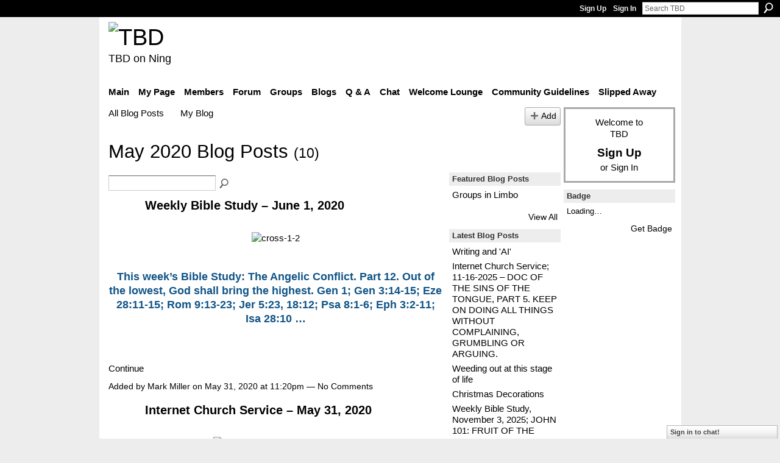

--- FILE ---
content_type: text/html; charset=UTF-8
request_url: http://teebeedee.ning.com/profiles/blog/list?month=05&year=2020&promoted=
body_size: 72790
content:
<!DOCTYPE html>
<html lang="en" xmlns:og="http://ogp.me/ns#">
    <head data-layout-view="default">
<script>
    window.dataLayer = window.dataLayer || [];
        </script>
<!-- Google Tag Manager -->
<script>(function(w,d,s,l,i){w[l]=w[l]||[];w[l].push({'gtm.start':
new Date().getTime(),event:'gtm.js'});var f=d.getElementsByTagName(s)[0],
j=d.createElement(s),dl=l!='dataLayer'?'&l='+l:'';j.async=true;j.src=
'https://www.googletagmanager.com/gtm.js?id='+i+dl;f.parentNode.insertBefore(j,f);
})(window,document,'script','dataLayer','GTM-T5W4WQ');</script>
<!-- End Google Tag Manager -->
            <meta http-equiv="Content-Type" content="text/html; charset=utf-8" />
    <title>Blogs - TBD</title>
    <link rel="icon" href="http://teebeedee.ning.com/favicon.ico" type="image/x-icon" />
    <link rel="SHORTCUT ICON" href="http://teebeedee.ning.com/favicon.ico" type="image/x-icon" />
    <meta name="description" content="All Blog Posts | a home for TBD members.
Still breathing, still living and still sharing." />
    <meta name="keywords" content="" />
<meta name="title" content="Blogs" />
<meta property="og:type" content="website" />
<meta property="og:url" content="http://teebeedee.ning.com/profiles/blog/list?month=05&amp;year=2020&amp;promoted=" />
<meta property="og:title" content="Blogs" />
<meta property="og:image" content="https://storage.ning.com/topology/rest/1.0/file/get/2746163235?profile=UPSCALE_150x150">
<meta name="twitter:card" content="summary" />
<meta name="twitter:title" content="Blogs" />
<meta name="twitter:description" content="All Blog Posts | a home for TBD members.
Still breathing, still living and still sharing." />
<meta name="twitter:image" content="https://storage.ning.com/topology/rest/1.0/file/get/2746163235?profile=UPSCALE_150x150" />
<link rel="image_src" href="https://storage.ning.com/topology/rest/1.0/file/get/2746163235?profile=UPSCALE_150x150" />
<script type="text/javascript">
    djConfig = { baseScriptUri: 'http://teebeedee.ning.com/xn/static-6.11.8.1/js/dojo-0.3.1-ning/', isDebug: false }
ning = {"CurrentApp":{"premium":true,"iconUrl":"https:\/\/storage.ning.com\/topology\/rest\/1.0\/file\/get\/2746163235?profile=UPSCALE_150x150","url":"httpTeeBeeDee.ning.com","domains":[],"online":true,"privateSource":true,"id":"TeeBeeDee","appId":1991841,"description":"a home for TBD members.\nStill breathing, still living and still sharing.","name":"TBD","owner":"3ub11zuu7b15x","createdDate":"2008-01-31T20:54:57.467Z","runOwnAds":false},"CurrentProfile":null,"maxFileUploadSize":5};
        (function(){
            if (!window.ning) { return; }

            var age, gender, rand, obfuscated, combined;

            obfuscated = document.cookie.match(/xgdi=([^;]+)/);
            if (obfuscated) {
                var offset = 100000;
                obfuscated = parseInt(obfuscated[1]);
                rand = obfuscated / offset;
                combined = (obfuscated % offset) ^ rand;
                age = combined % 1000;
                gender = (combined / 1000) & 3;
                gender = (gender == 1 ? 'm' : gender == 2 ? 'f' : 0);
                ning.viewer = {"age":age,"gender":gender};
            }
        })();

        if (window.location.hash.indexOf('#!/') == 0) {
        window.location.replace(window.location.hash.substr(2));
    }
    window.xg = window.xg || {};
xg.captcha = {
    'shouldShow': false,
    'siteKey': '6Ldf3AoUAAAAALPgNx2gcXc8a_5XEcnNseR6WmsT'
};
xg.addOnRequire = function(f) { xg.addOnRequire.functions.push(f); };
xg.addOnRequire.functions = [];
xg.addOnFacebookLoad = function (f) { xg.addOnFacebookLoad.functions.push(f); };
xg.addOnFacebookLoad.functions = [];
xg._loader = {
    p: 0,
    loading: function(set) {  this.p++; },
    onLoad: function(set) {
                this.p--;
        if (this.p == 0 && typeof(xg._loader.onDone) == 'function') {
            xg._loader.onDone();
        }
    }
};
xg._loader.loading('xnloader');
if (window.bzplcm) {
    window.bzplcm._profileCount = 0;
    window.bzplcm._profileSend = function() { if (window.bzplcm._profileCount++ == 1) window.bzplcm.send(); };
}
xg._loader.onDone = function() {
            if(window.bzplcm)window.bzplcm.start('ni');
        xg.shared.util.parseWidgets();    var addOnRequireFunctions = xg.addOnRequire.functions;
    xg.addOnRequire = function(f) { f(); };
    try {
        if (addOnRequireFunctions) { dojo.lang.forEach(addOnRequireFunctions, function(onRequire) { onRequire.apply(); }); }
    } catch (e) {
        if(window.bzplcm)window.bzplcm.ts('nx').send();
        throw e;
    }
    if(window.bzplcm) { window.bzplcm.stop('ni'); window.bzplcm._profileSend(); }
};
window.xn = { track: { event: function() {}, pageView: function() {}, registerCompletedFlow: function() {}, registerError: function() {}, timer: function() { return { lapTime: function() {} }; } } };</script>
<link rel="alternate" type="application/atom+xml" title="Blogs - TBD" href="http://teebeedee.ning.com/profiles/blog/feed?xn_auth=no" />
<style type="text/css" media="screen,projection">
#xg_navigation ul div.xg_subtab ul li a {
    color:#333333;
    background:#F2F2F2;
}
#xg_navigation ul div.xg_subtab ul li a:hover {
    color:#000000;
    background:#D9D9D9;
}
</style>

<style type="text/css" media="screen,projection">
@import url("http://static.ning.com/socialnetworkmain/widgets/index/css/common.min.css?xn_version=1229287718");
@import url("http://static.ning.com/socialnetworkmain/widgets/profiles/css/component.min.css?xn_version=467783652");
@import url("http://static.ning.com/socialnetworkmain/widgets/chat/css/bottom-bar.min.css?xn_version=512265546");

</style>

<style type="text/css" media="screen,projection">
@import url("/generated-691c8c0856bc90-42334175-css?xn_version=202511181459");

</style>

<style type="text/css" media="screen,projection">
@import url("/generated-691c8adb389643-25798790-css?xn_version=202511181459");

</style>

<!--[if IE 6]>
    <link rel="stylesheet" type="text/css" href="http://static.ning.com/socialnetworkmain/widgets/index/css/common-ie6.min.css?xn_version=463104712" />
<![endif]-->
<!--[if IE 7]>
<link rel="stylesheet" type="text/css" href="http://static.ning.com/socialnetworkmain/widgets/index/css/common-ie7.css?xn_version=2712659298" />
<![endif]-->
<link rel="EditURI" type="application/rsd+xml" title="RSD" href="http://teebeedee.ning.com/profiles/blog/rsd" />
<script type="text/javascript">(function(a,b){if(/(android|bb\d+|meego).+mobile|avantgo|bada\/|blackberry|blazer|compal|elaine|fennec|hiptop|iemobile|ip(hone|od)|iris|kindle|lge |maemo|midp|mmp|netfront|opera m(ob|in)i|palm( os)?|phone|p(ixi|re)\/|plucker|pocket|psp|series(4|6)0|symbian|treo|up\.(browser|link)|vodafone|wap|windows (ce|phone)|xda|xiino/i.test(a)||/1207|6310|6590|3gso|4thp|50[1-6]i|770s|802s|a wa|abac|ac(er|oo|s\-)|ai(ko|rn)|al(av|ca|co)|amoi|an(ex|ny|yw)|aptu|ar(ch|go)|as(te|us)|attw|au(di|\-m|r |s )|avan|be(ck|ll|nq)|bi(lb|rd)|bl(ac|az)|br(e|v)w|bumb|bw\-(n|u)|c55\/|capi|ccwa|cdm\-|cell|chtm|cldc|cmd\-|co(mp|nd)|craw|da(it|ll|ng)|dbte|dc\-s|devi|dica|dmob|do(c|p)o|ds(12|\-d)|el(49|ai)|em(l2|ul)|er(ic|k0)|esl8|ez([4-7]0|os|wa|ze)|fetc|fly(\-|_)|g1 u|g560|gene|gf\-5|g\-mo|go(\.w|od)|gr(ad|un)|haie|hcit|hd\-(m|p|t)|hei\-|hi(pt|ta)|hp( i|ip)|hs\-c|ht(c(\-| |_|a|g|p|s|t)|tp)|hu(aw|tc)|i\-(20|go|ma)|i230|iac( |\-|\/)|ibro|idea|ig01|ikom|im1k|inno|ipaq|iris|ja(t|v)a|jbro|jemu|jigs|kddi|keji|kgt( |\/)|klon|kpt |kwc\-|kyo(c|k)|le(no|xi)|lg( g|\/(k|l|u)|50|54|\-[a-w])|libw|lynx|m1\-w|m3ga|m50\/|ma(te|ui|xo)|mc(01|21|ca)|m\-cr|me(rc|ri)|mi(o8|oa|ts)|mmef|mo(01|02|bi|de|do|t(\-| |o|v)|zz)|mt(50|p1|v )|mwbp|mywa|n10[0-2]|n20[2-3]|n30(0|2)|n50(0|2|5)|n7(0(0|1)|10)|ne((c|m)\-|on|tf|wf|wg|wt)|nok(6|i)|nzph|o2im|op(ti|wv)|oran|owg1|p800|pan(a|d|t)|pdxg|pg(13|\-([1-8]|c))|phil|pire|pl(ay|uc)|pn\-2|po(ck|rt|se)|prox|psio|pt\-g|qa\-a|qc(07|12|21|32|60|\-[2-7]|i\-)|qtek|r380|r600|raks|rim9|ro(ve|zo)|s55\/|sa(ge|ma|mm|ms|ny|va)|sc(01|h\-|oo|p\-)|sdk\/|se(c(\-|0|1)|47|mc|nd|ri)|sgh\-|shar|sie(\-|m)|sk\-0|sl(45|id)|sm(al|ar|b3|it|t5)|so(ft|ny)|sp(01|h\-|v\-|v )|sy(01|mb)|t2(18|50)|t6(00|10|18)|ta(gt|lk)|tcl\-|tdg\-|tel(i|m)|tim\-|t\-mo|to(pl|sh)|ts(70|m\-|m3|m5)|tx\-9|up(\.b|g1|si)|utst|v400|v750|veri|vi(rg|te)|vk(40|5[0-3]|\-v)|vm40|voda|vulc|vx(52|53|60|61|70|80|81|83|85|98)|w3c(\-| )|webc|whit|wi(g |nc|nw)|wmlb|wonu|x700|yas\-|your|zeto|zte\-/i.test(a.substr(0,4)))window.location.replace(b)})(navigator.userAgent||navigator.vendor||window.opera,'http://teebeedee.ning.com/m?id=1991841%3AMobilePage%3A1383538');</script>
    </head>
    <body>
<!-- Google Tag Manager (noscript) -->
<noscript><iframe src="https://www.googletagmanager.com/ns.html?id=GTM-T5W4WQ"
height="0" width="0" style="display:none;visibility:hidden"></iframe></noscript>
<!-- End Google Tag Manager (noscript) -->
                <div id="xn_bar">
            <div id="xn_bar_menu">
                <div id="xn_bar_menu_branding" >
                                    </div>

                <div id="xn_bar_menu_more">
                    <form id="xn_bar_menu_search" method="GET" action="http://teebeedee.ning.com/main/search/search">
                        <fieldset>
                            <input type="text" name="q" id="xn_bar_menu_search_query" value="Search TBD" _hint="Search TBD" accesskey="4" class="text xj_search_hint" />
                            <a id="xn_bar_menu_search_submit" href="#" onclick="document.getElementById('xn_bar_menu_search').submit();return false">Search</a>
                        </fieldset>
                    </form>
                </div>

                            <ul id="xn_bar_menu_tabs">
                                            <li><a href="http://teebeedee.ning.com/main/authorization/signUp?target=http%3A%2F%2Fteebeedee.ning.com%2Fprofiles%2Fblog%2Flist%3Fmonth%3D05%26year%3D2020%26promoted%3D">Sign Up</a></li>
                                                <li><a href="http://teebeedee.ning.com/main/authorization/signIn?target=http%3A%2F%2Fteebeedee.ning.com%2Fprofiles%2Fblog%2Flist%3Fmonth%3D05%26year%3D2020%26promoted%3D">Sign In</a></li>
                                    </ul>
                        </div>
        </div>
        
        
        <div id="xg" class="xg_theme xg_widget_profiles xg_widget_profiles_blog xg_widget_profiles_blog_list" data-layout-pack="classic">
            <div id="xg_head">
                <div id="xg_masthead">
                    <p id="xg_sitename"><a id="application_name_header_link" href="/"><img src="http://storage.ning.com/topology/rest/1.0/file/get/2236855831?profile=RESIZE_320x320" alt="TBD"></a></p>
                    <p id="xg_sitedesc" class="xj_site_desc">TBD on Ning</p>
                </div>
                <div id="xg_navigation">
                    <ul>
    <li id="xg_tab_main" class="xg_subtab"><a href="/"><span>Main</span></a></li><li id="xg_tab_profile" class="xg_subtab"><a href="/profiles"><span>My Page</span></a></li><li id="xg_tab_members" class="xg_subtab"><a href="/profiles/members/"><span>Members</span></a></li><li id="xg_tab_forum" class="xg_subtab"><a href="/forum"><span>Forum</span></a></li><li id="xg_tab_groups" class="xg_subtab"><a href="/groups"><span>Groups</span></a></li><li id="xg_tab_blogs" class="xg_subtab this"><a href="/profiles/blog/list"><span>Blogs</span></a></li><li id="xg_tab_xn0" class="xg_subtab"><a href="/group/qa"><span>Q &amp; A</span></a></li><li id="xg_tab_chat" class="xg_subtab"><a href="/chat"><span>Chat</span></a></li><li id="xg_tab_xn3" class="xg_subtab"><a href="/group/thewelcomelounge"><span>Welcome Lounge</span></a></li><li id="xg_tab_xn1" class="xg_subtab"><a href="/group/communityguidelines"><span>Community Guidelines</span></a></li><li id="xg_tab_xn2" class="xg_subtab"><a href="/group/slipped-away"><span>Slipped Away</span></a></li></ul>

                </div>
            </div>
            
            <div id="xg_body">
                
                <div class="xg_column xg_span-16 xj_classic_canvas">
                    <ul class="navigation easyclear"><li><a href="http://teebeedee.ning.com/profiles/blog/list">All Blog Posts</a></li><li><a href="http://teebeedee.ning.com/profiles/blog/list?my=1">My Blog</a></li><li class="right  xg_lightborder navbutton"><a href="http://teebeedee.ning.com/profiles/blog/new" class="xg_sprite xg_sprite-add">Add</a></li></ul><div class="xg_headline">
<div class="tb"><h1>May 2020 Blog Posts <span class="count">(10)</span></h1>
    </div>
</div>
    <div class="xg_column xg_span-12">
        <div class="xg_module module_searchbar">
    <div class="xg_module_body">
        <form action="">
            <p class="left">
                                <input name="q" type="text" class="textfield" value=""  />
                                <a class="xg_icon xg_icon-search" title="Search Blog Posts" onclick="x$(this).parents('form').submit();" href="#">Search Blog Posts</a>
                            </p>
                    </form>
            </div>
</div>
        <div class="xg_module xg_blog xg_blog_list ">
                            <div class="xg_module_body">
                    <h3 class="title">
                        <span class="xg_avatar"><a class="fn url" href="http://teebeedee.ning.com/profile/MarkMiller"  title="Mark Miller"><span class="table_img dy-avatar dy-avatar-48 "><img  class="photo photo" src="http://storage.ning.com/topology/rest/1.0/file/get/2190225929?profile=RESIZE_48X48&amp;width=48&amp;height=48&amp;crop=1%3A1" alt="" /></span></a></span>                        <a href="http://teebeedee.ning.com/profiles/blogs/weekly-bible-study-june-1-2020" _snid="1991841:BlogPost:1864383">Weekly Bible Study &ndash; June 1, 2020</a>
                    </h3>
                    <div class="postbody">
                      <div align="center"><a rel=nofollow href="https://www.flickr.com/photos/161804257@N06/39426478562/in/dateposted-public/" title="cross-1-2"><img alt="cross-1-2" height="431" src="https://farm5.staticflickr.com/4636/39426478562_0282e26989_z.jpg" width="575"></img></a></div>
<br></br>
<div align="center"><b><big><span style="color: #115588;">This week’s Bible Study: The Angelic Conflict. Part 12. Out of the lowest, God shall bring the highest. Gen 1; Gen 3:14-15; Eze 28:11-15; Rom 9:13-23; Jer 5:23, 18:12; Psa 8:1-6; Eph 3:2-11; Isa 28:10 …<br></br></span></big></b></div>
<span style="color: #115588;"><br></br>
</span>                      <a href="http://teebeedee.ning.com/profiles/blogs/weekly-bible-study-june-1-2020" class="xj_expandable">Continue</a>
                                          </div>
                    <p class="small">
                                                        Added by <a href="/profile/MarkMiller">Mark Miller</a> on May 31, 2020 at 11:20pm                            —
                                                            No Comments                                                </p>
                                    </div>
                            <div class="xg_module_body">
                    <h3 class="title">
                        <span class="xg_avatar"><a class="fn url" href="http://teebeedee.ning.com/profile/MarkMiller"  title="Mark Miller"><span class="table_img dy-avatar dy-avatar-48 "><img  class="photo photo" src="http://storage.ning.com/topology/rest/1.0/file/get/2190225929?profile=RESIZE_48X48&amp;width=48&amp;height=48&amp;crop=1%3A1" alt="" /></span></a></span>                        <a href="http://teebeedee.ning.com/profiles/blogs/internet-church-service-may-31-2020-1" _snid="1991841:BlogPost:1864281">Internet Church Service &ndash; May 31, 2020</a>
                    </h3>
                    <div class="postbody">
                      <div align="center"><a rel=nofollow href="https://www.flickr.com/photos/161804257@N06/25586807128/in/dateposted-public/" title="35161118493_8e27c90df0_o"><img alt="35161118493_8e27c90df0_o" height="396" src="https://farm5.staticflickr.com/4725/25586807128_aca627c96b_z.jpg" width="525"></img></a></div>
<div align="center"><b><big><span style="color: #115588;">Today’s Sermon Message:</span></big></b></div>
<div align="center"><b><big><span style="color: #115588;">If you’re not honest with yourself, you will never be honest with others.</span></big></b></div>
<div align="center"><b><big><span style="color: #115588;">HD Video &amp;…</span></big></b></div>                      <a href="http://teebeedee.ning.com/profiles/blogs/internet-church-service-may-31-2020-1" class="xj_expandable">Continue</a>
                                          </div>
                    <p class="small">
                                                        Added by <a href="/profile/MarkMiller">Mark Miller</a> on May 30, 2020 at 11:15pm                            —
                                                            No Comments                                                </p>
                                    </div>
                            <div class="xg_module_body">
                    <h3 class="title">
                        <span class="xg_avatar"><a class="fn url" href="http://teebeedee.ning.com/profile/MarkMiller"  title="Mark Miller"><span class="table_img dy-avatar dy-avatar-48 "><img  class="photo photo" src="http://storage.ning.com/topology/rest/1.0/file/get/2190225929?profile=RESIZE_48X48&amp;width=48&amp;height=48&amp;crop=1%3A1" alt="" /></span></a></span>                        <a href="http://teebeedee.ning.com/profiles/blogs/internet-church-service-may-31-2020" _snid="1991841:BlogPost:1864200">Internet Church Service &ndash; May 31, 2020</a>
                    </h3>
                    <div class="postbody">
                      <div align="center"><a rel=nofollow href="https://www.flickr.com/photos/161804257@N06/25586807128/in/dateposted-public/" title="35161118493_8e27c90df0_o"><img alt="35161118493_8e27c90df0_o" height="396" src="https://farm5.staticflickr.com/4725/25586807128_aca627c96b_z.jpg" width="525"></img></a></div>
<br></br>
<div align="center"><b><big><span style="color: #115588;">Today’s Sermon Message:</span></big></b></div>
<br></br>
<div align="center"><b><big><span style="color: #115588;">If you’re not honest with yourself, you will never be honest with others.…</span></big></b></div>
<br></br>
<div align="center"></div>                      <a href="http://teebeedee.ning.com/profiles/blogs/internet-church-service-may-31-2020" class="xj_expandable">Continue</a>
                                          </div>
                    <p class="small">
                                                        Added by <a href="/profile/MarkMiller">Mark Miller</a> on May 30, 2020 at 11:13pm                            —
                                                            No Comments                                                </p>
                                    </div>
                            <div class="xg_module_body">
                    <h3 class="title">
                        <span class="xg_avatar"><a class="fn url" href="http://teebeedee.ning.com/profile/MarkMiller"  title="Mark Miller"><span class="table_img dy-avatar dy-avatar-48 "><img  class="photo photo" src="http://storage.ning.com/topology/rest/1.0/file/get/2190225929?profile=RESIZE_48X48&amp;width=48&amp;height=48&amp;crop=1%3A1" alt="" /></span></a></span>                        <a href="http://teebeedee.ning.com/profiles/blogs/weekly-bible-study-may-25-2020" _snid="1991841:BlogPost:1863830">Weekly Bible Study &ndash; May 25, 2020</a>
                    </h3>
                    <div class="postbody">
                      <div align="center"><a rel=nofollow href="https://www.flickr.com/photos/161804257@N06/39426478562/in/dateposted-public/" title="cross-1-2"><img alt="cross-1-2" height="431" src="https://farm5.staticflickr.com/4636/39426478562_0282e26989_z.jpg" width="575"></img></a></div>
<br></br>
<div align="center"><b><big><span style="color: #115588;">This week’s Bible Study: The Angelic Conflict. Part 11. Satan’s main goal is not to get believers to sin, but to be independent from God. John 8:52-58, 10:30, 14:28; Luk 4: Phil 1:29; 1Jo 4:4; Psa 91:11-12 …<br></br></span></big></b></div>
<span style="color: #115588;"><br></br>
</span>                      <a href="http://teebeedee.ning.com/profiles/blogs/weekly-bible-study-may-25-2020" class="xj_expandable">Continue</a>
                                          </div>
                    <p class="small">
                                                        Added by <a href="/profile/MarkMiller">Mark Miller</a> on May 25, 2020 at 12:06am                            —
                                                            No Comments                                                </p>
                                    </div>
                            <div class="xg_module_body">
                    <h3 class="title">
                        <span class="xg_avatar"><a class="fn url" href="http://teebeedee.ning.com/profile/MarkMiller"  title="Mark Miller"><span class="table_img dy-avatar dy-avatar-48 "><img  class="photo photo" src="http://storage.ning.com/topology/rest/1.0/file/get/2190225929?profile=RESIZE_48X48&amp;width=48&amp;height=48&amp;crop=1%3A1" alt="" /></span></a></span>                        <a href="http://teebeedee.ning.com/profiles/blogs/internet-church-service-may-24-2020" _snid="1991841:BlogPost:1864075">Internet Church Service &ndash; May 24, 2020</a>
                    </h3>
                    <div class="postbody">
                      <div align="center"><a rel=nofollow href="https://www.flickr.com/photos/161804257@N06/25586807128/in/dateposted-public/" title="35161118493_8e27c90df0_o"><img alt="35161118493_8e27c90df0_o" height="396" src="https://farm5.staticflickr.com/4725/25586807128_aca627c96b_z.jpg" width="525"></img></a></div>
<br></br>
<div align="center"><b><big><span style="color: #115588;">Today’s Sermon Message:</span></big></b></div>
<br></br>
<div align="center"><b><big><span style="color: #115588;">We all have the same amount of time to serve the Lord, whether we are rich or poor.…</span></big></b></div>
<br></br>
<div align="center"></div>                      <a href="http://teebeedee.ning.com/profiles/blogs/internet-church-service-may-24-2020" class="xj_expandable">Continue</a>
                                          </div>
                    <p class="small">
                                                        Added by <a href="/profile/MarkMiller">Mark Miller</a> on May 24, 2020 at 1:05am                            —
                                                            No Comments                                                </p>
                                    </div>
                            <div class="xg_module_body">
                    <h3 class="title">
                        <span class="xg_avatar"><a class="fn url" href="http://teebeedee.ning.com/profile/MarkMiller"  title="Mark Miller"><span class="table_img dy-avatar dy-avatar-48 "><img  class="photo photo" src="http://storage.ning.com/topology/rest/1.0/file/get/2190225929?profile=RESIZE_48X48&amp;width=48&amp;height=48&amp;crop=1%3A1" alt="" /></span></a></span>                        <a href="http://teebeedee.ning.com/profiles/blogs/weekly-bible-study-may-18-2020" _snid="1991841:BlogPost:1863704">Weekly Bible Study &ndash; May 18, 2020</a>
                    </h3>
                    <div class="postbody">
                      <div align="center"><a rel=nofollow href="https://www.flickr.com/photos/161804257@N06/39426478562/in/dateposted-public/" title="cross-1-2"><img alt="cross-1-2" height="431" src="https://farm5.staticflickr.com/4636/39426478562_0282e26989_z.jpg" width="575"></img></a></div>
<br></br>
<div align="center"><b><big><span style="color: #115588;">This week’s Bible Study: The Angelic Conflict. Part 10. Operation footstool began the Triumphal Procession in heaven, which will conclude on earth at the Second Advent. Col 2:13-15; Mic 7:18; Heb 8:12, 10:17; Eze 16:63; 1Jo 2:12; Eph 4:8-10; Luk 4:1-4…</span></big></b></div>                      <a href="http://teebeedee.ning.com/profiles/blogs/weekly-bible-study-may-18-2020" class="xj_expandable">Continue</a>
                                          </div>
                    <p class="small">
                                                        Added by <a href="/profile/MarkMiller">Mark Miller</a> on May 17, 2020 at 10:51pm                            —
                                                            No Comments                                                </p>
                                    </div>
                            <div class="xg_module_body">
                    <h3 class="title">
                        <span class="xg_avatar"><a class="fn url" href="http://teebeedee.ning.com/profile/MarkMiller"  title="Mark Miller"><span class="table_img dy-avatar dy-avatar-48 "><img  class="photo photo" src="http://storage.ning.com/topology/rest/1.0/file/get/2190225929?profile=RESIZE_48X48&amp;width=48&amp;height=48&amp;crop=1%3A1" alt="" /></span></a></span>                        <a href="http://teebeedee.ning.com/profiles/blogs/weekly-bible-study-may-11-2020" _snid="1991841:BlogPost:1863498">Weekly Bible Study &ndash; May 11, 2020</a>
                    </h3>
                    <div class="postbody">
                      <div align="center"><a rel=nofollow href="https://www.flickr.com/photos/161804257@N06/39426478562/in/dateposted-public/" title="cross-1-2"><img alt="cross-1-2" height="431" src="https://farm5.staticflickr.com/4636/39426478562_0282e26989_z.jpg" width="575"></img></a></div>
<br></br>
<div align="center"><b><big><span style="color: #115588;">This week’s Bible Study: The Angelic Conflict. Part 9. The final part of the appeal trial is the verdict and the sentencing being executed. Rev 20:1-15; Exo 14:10-14; 2Pe 3:10-12; Heb 12:26-29…</span></big></b></div>
<span style="color: #115588;"><br></br>
</span><div align="center"></div>                      <a href="http://teebeedee.ning.com/profiles/blogs/weekly-bible-study-may-11-2020" class="xj_expandable">Continue</a>
                                          </div>
                    <p class="small">
                                                        Added by <a href="/profile/MarkMiller">Mark Miller</a> on May 11, 2020 at 12:11am                            —
                                                            No Comments                                                </p>
                                    </div>
                            <div class="xg_module_body">
                    <h3 class="title">
                        <span class="xg_avatar"><a class="fn url" href="http://teebeedee.ning.com/profile/MarkMiller"  title="Mark Miller"><span class="table_img dy-avatar dy-avatar-48 "><img  class="photo photo" src="http://storage.ning.com/topology/rest/1.0/file/get/2190225929?profile=RESIZE_48X48&amp;width=48&amp;height=48&amp;crop=1%3A1" alt="" /></span></a></span>                        <a href="http://teebeedee.ning.com/profiles/blogs/internet-church-service-may-10-2020" _snid="1991841:BlogPost:1863340">Internet Church Service &ndash; May 10, 2020</a>
                    </h3>
                    <div class="postbody">
                      <div align="center"><a rel=nofollow href="https://www.flickr.com/photos/161804257@N06/25586807128/in/dateposted-public/" title="35161118493_8e27c90df0_o"><img alt="35161118493_8e27c90df0_o" height="396" src="https://farm5.staticflickr.com/4725/25586807128_aca627c96b_z.jpg" width="525"></img></a></div>
<br></br>
<div align="center"><b><big><span style="color: #115588;">Today’s Sermon Message:</span></big></b></div>
<br></br>
<div align="center"><b><big><span style="color: #115588;">Our Lord is the one who gave His life, He chose to be broken for our sins. Part 2. Lord’s Supper.…<br></br></span></big></b></div>
<br></br>                      <a href="http://teebeedee.ning.com/profiles/blogs/internet-church-service-may-10-2020" class="xj_expandable">Continue</a>
                                          </div>
                    <p class="small">
                                                        Added by <a href="/profile/MarkMiller">Mark Miller</a> on May 9, 2020 at 10:45pm                            —
                                                            No Comments                                                </p>
                                    </div>
                            <div class="xg_module_body">
                    <h3 class="title">
                        <span class="xg_avatar"><a class="fn url" href="http://teebeedee.ning.com/profile/MarkMiller"  title="Mark Miller"><span class="table_img dy-avatar dy-avatar-48 "><img  class="photo photo" src="http://storage.ning.com/topology/rest/1.0/file/get/2190225929?profile=RESIZE_48X48&amp;width=48&amp;height=48&amp;crop=1%3A1" alt="" /></span></a></span>                        <a href="http://teebeedee.ning.com/profiles/blogs/weekly-bible-study-may-4-2020" _snid="1991841:BlogPost:1863282">Weekly Bible Study &ndash; May 4, 2020</a>
                    </h3>
                    <div class="postbody">
                      <div align="center"><a rel=nofollow href="https://www.flickr.com/photos/161804257@N06/39426478562/in/dateposted-public/" title="cross-1-2"><img alt="cross-1-2" height="431" src="https://farm5.staticflickr.com/4636/39426478562_0282e26989_z.jpg" width="575"></img></a></div>
<br></br>
<div align="center"><b><big><span style="color: #115588;">This week’s Bible Study: The Angelic Conflict. Part 8. The Courtroom Trial of the Angelic Conflict. Job 1-2; 2Pe 2:4-5; 1Pe 3:18-22; Zec 3:1-5; Col 1:22; John 19:30; Heb 11; Rev 20:7-10…</span></big></b></div>
<span style="color: #115588;"><br></br>
</span><div align="center"></div>                      <a href="http://teebeedee.ning.com/profiles/blogs/weekly-bible-study-may-4-2020" class="xj_expandable">Continue</a>
                                          </div>
                    <p class="small">
                                                        Added by <a href="/profile/MarkMiller">Mark Miller</a> on May 4, 2020 at 12:39am                            —
                                                            No Comments                                                </p>
                                    </div>
                            <div class="xg_module_body">
                    <h3 class="title">
                        <span class="xg_avatar"><a class="fn url" href="http://teebeedee.ning.com/profile/MarkMiller"  title="Mark Miller"><span class="table_img dy-avatar dy-avatar-48 "><img  class="photo photo" src="http://storage.ning.com/topology/rest/1.0/file/get/2190225929?profile=RESIZE_48X48&amp;width=48&amp;height=48&amp;crop=1%3A1" alt="" /></span></a></span>                        <a href="http://teebeedee.ning.com/profiles/blogs/internet-church-service-may-3-2020" _snid="1991841:BlogPost:1863129">Internet Church Service &ndash; May 3, 2020</a>
                    </h3>
                    <div class="postbody">
                      <div align="center"><a rel=nofollow href="https://www.flickr.com/photos/161804257@N06/25586807128/in/dateposted-public/" title="35161118493_8e27c90df0_o"><img alt="35161118493_8e27c90df0_o" height="396" src="https://farm5.staticflickr.com/4725/25586807128_aca627c96b_z.jpg" width="525"></img></a></div>
<br></br>
<div align="center"><b><big><span style="color: #115588;">Today’s Sermon Message:</span></big></b></div>
<br></br>
<div align="center"><b><big><span style="color: #115588;">The Vinedresser [God the Father] and the Vine [our Lord Jesus Christ] and the branches [believers] all have a very interesting…</span></big></b></div>                      <a href="http://teebeedee.ning.com/profiles/blogs/internet-church-service-may-3-2020" class="xj_expandable">Continue</a>
                                          </div>
                    <p class="small">
                                                        Added by <a href="/profile/MarkMiller">Mark Miller</a> on May 2, 2020 at 11:22pm                            —
                                                            No Comments                                                </p>
                                    </div>
                        <div class="xg_module_foot">
                            <ul>
                    <li class="left"><a class="xg_icon xg_icon-rss" href="http://teebeedee.ning.com/profiles/blog/feed?xn_auth=no">RSS</a></li>
                </ul>
                            </div>
        </div>
    </div>
    <div class="xg_column xg_span-4 xg_last">
         <div class="xg_module">
    <div class="xg_module_head">
        <h2>Featured Blog Posts</h2>
    </div>
    <div class="xg_module_body">
        <ul class="nobullets">
                            <li><a href="http://teebeedee.ning.com/profiles/blogs/groups-in-limbo">Groups in Limbo</a></li>
                    </ul>
    </div>
        <div class="xg_module_foot">
            <p class="right"><a href="http://teebeedee.ning.com/profiles/blog/list?promoted=1">View All</a></p>
        </div>
</div>

 <div class="xg_module">
    <div class="xg_module_head">
        <h2>Latest Blog Posts</h2>
    </div>
    <div class="xg_module_body">
        <ul class="nobullets">
                            <li><a href="http://teebeedee.ning.com/profiles/blogs/writing-and-ai">Writing and &#039;AI&#039;</a></li>
                            <li><a href="http://teebeedee.ning.com/profiles/blogs/internet-church-service-11-16-2025-doc-of-the-sins-of-the-tongue">Internet Church Service; 11-16-2025 &ndash; DOC OF THE SINS OF THE TONGUE, PART 5. KEEP ON DOING ALL THINGS WITHOUT COMPLAINING, GRUMBLING OR ARGUING.</a></li>
                            <li><a href="http://teebeedee.ning.com/profiles/blogs/weeding-out-at-this-stage-of-life-1">Weeding out at this stage of life</a></li>
                            <li><a href="http://teebeedee.ning.com/profiles/blogs/christmas-decorations">Christmas Decorations</a></li>
                            <li><a href="http://teebeedee.ning.com/profiles/blogs/weekly-bible-study-november-3-2025-john-101-fruit-of-the-spirit">Weekly Bible Study, November 3, 2025; JOHN 101: FRUIT OF THE SPIRIT, PART 1. JOHN 4:24</a></li>
                            <li><a href="http://teebeedee.ning.com/profiles/blogs/internet-church-service-11-2-2025-sins-of-the-tongues-part-4">Internet Church Service; 11-2-2025 &ndash; SINS OF THE TONGUES, Part 4</a></li>
                            <li><a href="http://teebeedee.ning.com/profiles/blogs/internet-church-service-10-26-2025-sins-of-the-tongues-part-3">Internet Church Service; 10-26-2025 &ndash; SINS OF THE TONGUES, Part 3</a></li>
                    </ul>
    </div>
</div>

 <div class="xg_module">
    <div class="xg_module_head">
        <h2>Most Popular Blog Posts</h2>
    </div>
    <div class="xg_module_body">
        <ul class="nobullets">
                            <li><a href="http://teebeedee.ning.com/profiles/blogs/new-year-s-wishes">New Year&#039;s Wishes</a></li>
                            <li><a href="http://teebeedee.ning.com/profiles/blogs/wqna-mk-ii">WQNA, Mk II</a></li>
                            <li><a href="http://teebeedee.ning.com/profiles/blogs/stir-takes-to-the-road-again">&quot;Stir&quot; takes to the road again!</a></li>
                            <li><a href="http://teebeedee.ning.com/profiles/blogs/on-this-day-in-history">On this day in history</a></li>
                            <li><a href="http://teebeedee.ning.com/profiles/blogs/it-matters">It Matters</a></li>
                            <li><a href="http://teebeedee.ning.com/profiles/blogs/weekly-bible-study-july-23-2018">Weekly Bible Study &ndash; July 23, 2018</a></li>
                            <li><a href="http://teebeedee.ning.com/profiles/blogs/do-you-know-whats-in-that-flu">Do You Know What&rsquo;s in That Flu Shot?</a></li>
                    </ul>
    </div>
</div>

<div class="xg_module">
    <div class="xg_module_head">
        <h2>Blog Topics by Tags</h2>
    </div>
    <div class="xg_module_body">
            <ul class="nobullets">
                                    <li><a rel="tag" href="http://teebeedee.ning.com/profiles/blog/list?tag=Bible">Bible</a> (33)</li>
                                    <li><a rel="tag" href="http://teebeedee.ning.com/profiles/blog/list?tag=Jesus">Jesus</a> (33)</li>
                                    <li><a rel="tag" href="http://teebeedee.ning.com/profiles/blog/list?tag=God">God</a> (33)</li>
                                    <li><a rel="tag" href="http://teebeedee.ning.com/profiles/blog/list?tag=Study">Study</a> (32)</li>
                                    <li><a rel="tag" href="http://teebeedee.ning.com/profiles/blog/list?tag=Christ">Christ</a> (32)</li>
                                    <li><a rel="tag" href="http://teebeedee.ning.com/profiles/blog/list?tag=Doctrine">Doctrine</a> (31)</li>
                                    <li><a rel="tag" href="http://teebeedee.ning.com/profiles/blog/list?tag=Christian">Christian</a> (30)</li>
                                    <li><a rel="tag" href="http://teebeedee.ning.com/profiles/blog/list?tag=Truth">Truth</a> (30)</li>
                                    <li><a rel="tag" href="http://teebeedee.ning.com/profiles/blog/list?tag=Church">Church</a> (30)</li>
                                    <li><a rel="tag" href="http://teebeedee.ning.com/profiles/blog/list?tag=health">health</a> (26)</li>
                            </ul>
    </div>
</div>
<div class="xg_module">
    <div class="xg_module_head">
        <h2>Monthly Archives</h2>
    </div>
    <div class="xg_module_body">
        <p><strong>2025</strong></p><ul class="nobullets"><li><a href="http://teebeedee.ning.com/profiles/blog/list?month=11&amp;year=2025&amp;promoted=">November</a> (6)</li><li><a href="http://teebeedee.ning.com/profiles/blog/list?month=10&amp;year=2025&amp;promoted=">October</a> (5)</li><li><a href="http://teebeedee.ning.com/profiles/blog/list?month=09&amp;year=2025&amp;promoted=">September</a> (8)</li><li><a href="http://teebeedee.ning.com/profiles/blog/list?month=08&amp;year=2025&amp;promoted=">August</a> (9)</li><li><a href="http://teebeedee.ning.com/profiles/blog/list?month=07&amp;year=2025&amp;promoted=">July</a> (11)</li><li><a href="http://teebeedee.ning.com/profiles/blog/list?month=06&amp;year=2025&amp;promoted=">June</a> (13)</li><li><a href="http://teebeedee.ning.com/profiles/blog/list?month=05&amp;year=2025&amp;promoted=">May</a> (7)</li><li><a href="http://teebeedee.ning.com/profiles/blog/list?month=04&amp;year=2025&amp;promoted=">April</a> (8)</li><li><a href="http://teebeedee.ning.com/profiles/blog/list?month=03&amp;year=2025&amp;promoted=">March</a> (9)</li><li><a href="http://teebeedee.ning.com/profiles/blog/list?month=02&amp;year=2025&amp;promoted=">February</a> (7)</li><li><a href="http://teebeedee.ning.com/profiles/blog/list?month=01&amp;year=2025&amp;promoted=">January</a> (19)</li></ul><p><strong>2024</strong></p><ul class="nobullets"><li><a href="http://teebeedee.ning.com/profiles/blog/list?month=12&amp;year=2024&amp;promoted=">December</a> (13)</li><li><a href="http://teebeedee.ning.com/profiles/blog/list?month=11&amp;year=2024&amp;promoted=">November</a> (7)</li><li><a href="http://teebeedee.ning.com/profiles/blog/list?month=10&amp;year=2024&amp;promoted=">October</a> (9)</li><li><a href="http://teebeedee.ning.com/profiles/blog/list?month=09&amp;year=2024&amp;promoted=">September</a> (8)</li><li><a href="http://teebeedee.ning.com/profiles/blog/list?month=08&amp;year=2024&amp;promoted=">August</a> (8)</li><li><a href="http://teebeedee.ning.com/profiles/blog/list?month=07&amp;year=2024&amp;promoted=">July</a> (9)</li><li><a href="http://teebeedee.ning.com/profiles/blog/list?month=06&amp;year=2024&amp;promoted=">June</a> (10)</li><li><a href="http://teebeedee.ning.com/profiles/blog/list?month=05&amp;year=2024&amp;promoted=">May</a> (6)</li><li><a href="http://teebeedee.ning.com/profiles/blog/list?month=04&amp;year=2024&amp;promoted=">April</a> (8)</li><li><a href="http://teebeedee.ning.com/profiles/blog/list?month=03&amp;year=2024&amp;promoted=">March</a> (10)</li><li><a href="http://teebeedee.ning.com/profiles/blog/list?month=02&amp;year=2024&amp;promoted=">February</a> (7)</li><li><a href="http://teebeedee.ning.com/profiles/blog/list?month=01&amp;year=2024&amp;promoted=">January</a> (7)</li></ul><p><strong>2023</strong></p><ul class="nobullets"><li><a href="http://teebeedee.ning.com/profiles/blog/list?month=12&amp;year=2023&amp;promoted=">December</a> (8)</li><li><a href="http://teebeedee.ning.com/profiles/blog/list?month=11&amp;year=2023&amp;promoted=">November</a> (7)</li><li><a href="http://teebeedee.ning.com/profiles/blog/list?month=10&amp;year=2023&amp;promoted=">October</a> (7)</li><li><a href="http://teebeedee.ning.com/profiles/blog/list?month=09&amp;year=2023&amp;promoted=">September</a> (8)</li><li><a href="http://teebeedee.ning.com/profiles/blog/list?month=08&amp;year=2023&amp;promoted=">August</a> (8)</li><li><a href="http://teebeedee.ning.com/profiles/blog/list?month=07&amp;year=2023&amp;promoted=">July</a> (9)</li><li><a href="http://teebeedee.ning.com/profiles/blog/list?month=06&amp;year=2023&amp;promoted=">June</a> (9)</li><li><a href="http://teebeedee.ning.com/profiles/blog/list?month=05&amp;year=2023&amp;promoted=">May</a> (9)</li><li><a href="http://teebeedee.ning.com/profiles/blog/list?month=04&amp;year=2023&amp;promoted=">April</a> (9)</li><li><a href="http://teebeedee.ning.com/profiles/blog/list?month=03&amp;year=2023&amp;promoted=">March</a> (8)</li><li><a href="http://teebeedee.ning.com/profiles/blog/list?month=02&amp;year=2023&amp;promoted=">February</a> (7)</li><li><a href="http://teebeedee.ning.com/profiles/blog/list?month=01&amp;year=2023&amp;promoted=">January</a> (9)</li></ul><p><strong>2022</strong></p><ul class="nobullets"><li><a href="http://teebeedee.ning.com/profiles/blog/list?month=12&amp;year=2022&amp;promoted=">December</a> (8)</li><li><a href="http://teebeedee.ning.com/profiles/blog/list?month=11&amp;year=2022&amp;promoted=">November</a> (8)</li><li><a href="http://teebeedee.ning.com/profiles/blog/list?month=10&amp;year=2022&amp;promoted=">October</a> (9)</li><li><a href="http://teebeedee.ning.com/profiles/blog/list?month=09&amp;year=2022&amp;promoted=">September</a> (8)</li><li><a href="http://teebeedee.ning.com/profiles/blog/list?month=08&amp;year=2022&amp;promoted=">August</a> (10)</li><li><a href="http://teebeedee.ning.com/profiles/blog/list?month=07&amp;year=2022&amp;promoted=">July</a> (8)</li><li><a href="http://teebeedee.ning.com/profiles/blog/list?month=06&amp;year=2022&amp;promoted=">June</a> (7)</li><li><a href="http://teebeedee.ning.com/profiles/blog/list?month=05&amp;year=2022&amp;promoted=">May</a> (9)</li><li><a href="http://teebeedee.ning.com/profiles/blog/list?month=04&amp;year=2022&amp;promoted=">April</a> (7)</li><li><a href="http://teebeedee.ning.com/profiles/blog/list?month=03&amp;year=2022&amp;promoted=">March</a> (6)</li><li><a href="http://teebeedee.ning.com/profiles/blog/list?month=02&amp;year=2022&amp;promoted=">February</a> (9)</li><li><a href="http://teebeedee.ning.com/profiles/blog/list?month=01&amp;year=2022&amp;promoted=">January</a> (11)</li></ul><p><strong>2021</strong></p><ul class="nobullets"><li><a href="http://teebeedee.ning.com/profiles/blog/list?month=12&amp;year=2021&amp;promoted=">December</a> (11)</li><li><a href="http://teebeedee.ning.com/profiles/blog/list?month=11&amp;year=2021&amp;promoted=">November</a> (13)</li><li><a href="http://teebeedee.ning.com/profiles/blog/list?month=10&amp;year=2021&amp;promoted=">October</a> (12)</li><li><a href="http://teebeedee.ning.com/profiles/blog/list?month=09&amp;year=2021&amp;promoted=">September</a> (9)</li><li><a href="http://teebeedee.ning.com/profiles/blog/list?month=08&amp;year=2021&amp;promoted=">August</a> (8)</li><li><a href="http://teebeedee.ning.com/profiles/blog/list?month=07&amp;year=2021&amp;promoted=">July</a> (9)</li><li><a href="http://teebeedee.ning.com/profiles/blog/list?month=06&amp;year=2021&amp;promoted=">June</a> (10)</li><li><a href="http://teebeedee.ning.com/profiles/blog/list?month=05&amp;year=2021&amp;promoted=">May</a> (9)</li><li><a href="http://teebeedee.ning.com/profiles/blog/list?month=04&amp;year=2021&amp;promoted=">April</a> (8)</li><li><a href="http://teebeedee.ning.com/profiles/blog/list?month=03&amp;year=2021&amp;promoted=">March</a> (9)</li><li><a href="http://teebeedee.ning.com/profiles/blog/list?month=02&amp;year=2021&amp;promoted=">February</a> (6)</li><li><a href="http://teebeedee.ning.com/profiles/blog/list?month=01&amp;year=2021&amp;promoted=">January</a> (9)</li></ul><p><strong>2020</strong></p><ul class="nobullets"><li><a href="http://teebeedee.ning.com/profiles/blog/list?month=12&amp;year=2020&amp;promoted=">December</a> (8)</li><li><a href="http://teebeedee.ning.com/profiles/blog/list?month=11&amp;year=2020&amp;promoted=">November</a> (10)</li><li><a href="http://teebeedee.ning.com/profiles/blog/list?month=10&amp;year=2020&amp;promoted=">October</a> (6)</li><li><a href="http://teebeedee.ning.com/profiles/blog/list?month=09&amp;year=2020&amp;promoted=">September</a> (9)</li><li><a href="http://teebeedee.ning.com/profiles/blog/list?month=08&amp;year=2020&amp;promoted=">August</a> (10)</li><li><a href="http://teebeedee.ning.com/profiles/blog/list?month=07&amp;year=2020&amp;promoted=">July</a> (8)</li><li><a href="http://teebeedee.ning.com/profiles/blog/list?month=06&amp;year=2020&amp;promoted=">June</a> (7)</li><li><a href="http://teebeedee.ning.com/profiles/blog/list?month=05&amp;year=2020&amp;promoted=">May</a> (10)</li><li><a href="http://teebeedee.ning.com/profiles/blog/list?month=04&amp;year=2020&amp;promoted=">April</a> (10)</li><li><a href="http://teebeedee.ning.com/profiles/blog/list?month=03&amp;year=2020&amp;promoted=">March</a> (9)</li><li><a href="http://teebeedee.ning.com/profiles/blog/list?month=02&amp;year=2020&amp;promoted=">February</a> (9)</li><li><a href="http://teebeedee.ning.com/profiles/blog/list?month=01&amp;year=2020&amp;promoted=">January</a> (9)</li></ul><p><strong>2019</strong></p><ul class="nobullets"><li><a href="http://teebeedee.ning.com/profiles/blog/list?month=12&amp;year=2019&amp;promoted=">December</a> (10)</li><li><a href="http://teebeedee.ning.com/profiles/blog/list?month=11&amp;year=2019&amp;promoted=">November</a> (9)</li><li><a href="http://teebeedee.ning.com/profiles/blog/list?month=10&amp;year=2019&amp;promoted=">October</a> (8)</li><li><a href="http://teebeedee.ning.com/profiles/blog/list?month=09&amp;year=2019&amp;promoted=">September</a> (11)</li><li><a href="http://teebeedee.ning.com/profiles/blog/list?month=08&amp;year=2019&amp;promoted=">August</a> (8)</li><li><a href="http://teebeedee.ning.com/profiles/blog/list?month=07&amp;year=2019&amp;promoted=">July</a> (10)</li><li><a href="http://teebeedee.ning.com/profiles/blog/list?month=06&amp;year=2019&amp;promoted=">June</a> (9)</li><li><a href="http://teebeedee.ning.com/profiles/blog/list?month=05&amp;year=2019&amp;promoted=">May</a> (13)</li><li><a href="http://teebeedee.ning.com/profiles/blog/list?month=04&amp;year=2019&amp;promoted=">April</a> (7)</li><li><a href="http://teebeedee.ning.com/profiles/blog/list?month=03&amp;year=2019&amp;promoted=">March</a> (8)</li><li><a href="http://teebeedee.ning.com/profiles/blog/list?month=02&amp;year=2019&amp;promoted=">February</a> (9)</li><li><a href="http://teebeedee.ning.com/profiles/blog/list?month=01&amp;year=2019&amp;promoted=">January</a> (8)</li></ul><p><strong>2018</strong></p><ul class="nobullets"><li><a href="http://teebeedee.ning.com/profiles/blog/list?month=12&amp;year=2018&amp;promoted=">December</a> (9)</li><li><a href="http://teebeedee.ning.com/profiles/blog/list?month=11&amp;year=2018&amp;promoted=">November</a> (6)</li><li><a href="http://teebeedee.ning.com/profiles/blog/list?month=10&amp;year=2018&amp;promoted=">October</a> (24)</li><li><a href="http://teebeedee.ning.com/profiles/blog/list?month=09&amp;year=2018&amp;promoted=">September</a> (11)</li><li><a href="http://teebeedee.ning.com/profiles/blog/list?month=08&amp;year=2018&amp;promoted=">August</a> (8)</li><li><a href="http://teebeedee.ning.com/profiles/blog/list?month=07&amp;year=2018&amp;promoted=">July</a> (9)</li><li><a href="http://teebeedee.ning.com/profiles/blog/list?month=06&amp;year=2018&amp;promoted=">June</a> (9)</li><li><a href="http://teebeedee.ning.com/profiles/blog/list?month=05&amp;year=2018&amp;promoted=">May</a> (7)</li><li><a href="http://teebeedee.ning.com/profiles/blog/list?month=04&amp;year=2018&amp;promoted=">April</a> (9)</li><li><a href="http://teebeedee.ning.com/profiles/blog/list?month=03&amp;year=2018&amp;promoted=">March</a> (9)</li><li><a href="http://teebeedee.ning.com/profiles/blog/list?month=02&amp;year=2018&amp;promoted=">February</a> (7)</li><li><a href="http://teebeedee.ning.com/profiles/blog/list?month=01&amp;year=2018&amp;promoted=">January</a> (8)</li></ul><p><strong>2017</strong></p><ul class="nobullets"><li><a href="http://teebeedee.ning.com/profiles/blog/list?month=12&amp;year=2017&amp;promoted=">December</a> (10)</li><li><a href="http://teebeedee.ning.com/profiles/blog/list?month=11&amp;year=2017&amp;promoted=">November</a> (8)</li><li><a href="http://teebeedee.ning.com/profiles/blog/list?month=10&amp;year=2017&amp;promoted=">October</a> (10)</li><li><a href="http://teebeedee.ning.com/profiles/blog/list?month=09&amp;year=2017&amp;promoted=">September</a> (7)</li><li><a href="http://teebeedee.ning.com/profiles/blog/list?month=08&amp;year=2017&amp;promoted=">August</a> (7)</li><li><a href="http://teebeedee.ning.com/profiles/blog/list?month=07&amp;year=2017&amp;promoted=">July</a> (11)</li><li><a href="http://teebeedee.ning.com/profiles/blog/list?month=06&amp;year=2017&amp;promoted=">June</a> (8)</li><li><a href="http://teebeedee.ning.com/profiles/blog/list?month=05&amp;year=2017&amp;promoted=">May</a> (7)</li><li><a href="http://teebeedee.ning.com/profiles/blog/list?month=04&amp;year=2017&amp;promoted=">April</a> (9)</li><li><a href="http://teebeedee.ning.com/profiles/blog/list?month=03&amp;year=2017&amp;promoted=">March</a> (8)</li><li><a href="http://teebeedee.ning.com/profiles/blog/list?month=02&amp;year=2017&amp;promoted=">February</a> (8)</li><li><a href="http://teebeedee.ning.com/profiles/blog/list?month=01&amp;year=2017&amp;promoted=">January</a> (9)</li></ul><p><strong>2016</strong></p><ul class="nobullets"><li><a href="http://teebeedee.ning.com/profiles/blog/list?month=12&amp;year=2016&amp;promoted=">December</a> (10)</li><li><a href="http://teebeedee.ning.com/profiles/blog/list?month=11&amp;year=2016&amp;promoted=">November</a> (7)</li><li><a href="http://teebeedee.ning.com/profiles/blog/list?month=10&amp;year=2016&amp;promoted=">October</a> (11)</li><li><a href="http://teebeedee.ning.com/profiles/blog/list?month=09&amp;year=2016&amp;promoted=">September</a> (9)</li><li><a href="http://teebeedee.ning.com/profiles/blog/list?month=08&amp;year=2016&amp;promoted=">August</a> (8)</li><li><a href="http://teebeedee.ning.com/profiles/blog/list?month=07&amp;year=2016&amp;promoted=">July</a> (10)</li><li><a href="http://teebeedee.ning.com/profiles/blog/list?month=06&amp;year=2016&amp;promoted=">June</a> (8)</li><li><a href="http://teebeedee.ning.com/profiles/blog/list?month=05&amp;year=2016&amp;promoted=">May</a> (11)</li><li><a href="http://teebeedee.ning.com/profiles/blog/list?month=04&amp;year=2016&amp;promoted=">April</a> (9)</li><li><a href="http://teebeedee.ning.com/profiles/blog/list?month=03&amp;year=2016&amp;promoted=">March</a> (8)</li><li><a href="http://teebeedee.ning.com/profiles/blog/list?month=02&amp;year=2016&amp;promoted=">February</a> (9)</li><li><a href="http://teebeedee.ning.com/profiles/blog/list?month=01&amp;year=2016&amp;promoted=">January</a> (9)</li></ul><p><strong>2015</strong></p><ul class="nobullets"><li><a href="http://teebeedee.ning.com/profiles/blog/list?month=12&amp;year=2015&amp;promoted=">December</a> (9)</li><li><a href="http://teebeedee.ning.com/profiles/blog/list?month=11&amp;year=2015&amp;promoted=">November</a> (11)</li><li><a href="http://teebeedee.ning.com/profiles/blog/list?month=10&amp;year=2015&amp;promoted=">October</a> (9)</li><li><a href="http://teebeedee.ning.com/profiles/blog/list?month=09&amp;year=2015&amp;promoted=">September</a> (8)</li><li><a href="http://teebeedee.ning.com/profiles/blog/list?month=08&amp;year=2015&amp;promoted=">August</a> (10)</li><li><a href="http://teebeedee.ning.com/profiles/blog/list?month=07&amp;year=2015&amp;promoted=">July</a> (8)</li><li><a href="http://teebeedee.ning.com/profiles/blog/list?month=06&amp;year=2015&amp;promoted=">June</a> (9)</li><li><a href="http://teebeedee.ning.com/profiles/blog/list?month=05&amp;year=2015&amp;promoted=">May</a> (12)</li><li><a href="http://teebeedee.ning.com/profiles/blog/list?month=04&amp;year=2015&amp;promoted=">April</a> (9)</li><li><a href="http://teebeedee.ning.com/profiles/blog/list?month=03&amp;year=2015&amp;promoted=">March</a> (10)</li><li><a href="http://teebeedee.ning.com/profiles/blog/list?month=02&amp;year=2015&amp;promoted=">February</a> (7)</li><li><a href="http://teebeedee.ning.com/profiles/blog/list?month=01&amp;year=2015&amp;promoted=">January</a> (13)</li></ul><p><strong>2014</strong></p><ul class="nobullets"><li><a href="http://teebeedee.ning.com/profiles/blog/list?month=12&amp;year=2014&amp;promoted=">December</a> (8)</li><li><a href="http://teebeedee.ning.com/profiles/blog/list?month=11&amp;year=2014&amp;promoted=">November</a> (9)</li><li><a href="http://teebeedee.ning.com/profiles/blog/list?month=10&amp;year=2014&amp;promoted=">October</a> (8)</li><li><a href="http://teebeedee.ning.com/profiles/blog/list?month=09&amp;year=2014&amp;promoted=">September</a> (10)</li><li><a href="http://teebeedee.ning.com/profiles/blog/list?month=08&amp;year=2014&amp;promoted=">August</a> (9)</li><li><a href="http://teebeedee.ning.com/profiles/blog/list?month=07&amp;year=2014&amp;promoted=">July</a> (8)</li><li><a href="http://teebeedee.ning.com/profiles/blog/list?month=06&amp;year=2014&amp;promoted=">June</a> (9)</li><li><a href="http://teebeedee.ning.com/profiles/blog/list?month=05&amp;year=2014&amp;promoted=">May</a> (9)</li><li><a href="http://teebeedee.ning.com/profiles/blog/list?month=04&amp;year=2014&amp;promoted=">April</a> (9)</li><li><a href="http://teebeedee.ning.com/profiles/blog/list?month=03&amp;year=2014&amp;promoted=">March</a> (10)</li><li><a href="http://teebeedee.ning.com/profiles/blog/list?month=02&amp;year=2014&amp;promoted=">February</a> (13)</li><li><a href="http://teebeedee.ning.com/profiles/blog/list?month=01&amp;year=2014&amp;promoted=">January</a> (10)</li></ul><p><strong>2013</strong></p><ul class="nobullets"><li><a href="http://teebeedee.ning.com/profiles/blog/list?month=12&amp;year=2013&amp;promoted=">December</a> (9)</li><li><a href="http://teebeedee.ning.com/profiles/blog/list?month=11&amp;year=2013&amp;promoted=">November</a> (11)</li><li><a href="http://teebeedee.ning.com/profiles/blog/list?month=10&amp;year=2013&amp;promoted=">October</a> (9)</li><li><a href="http://teebeedee.ning.com/profiles/blog/list?month=09&amp;year=2013&amp;promoted=">September</a> (9)</li><li><a href="http://teebeedee.ning.com/profiles/blog/list?month=08&amp;year=2013&amp;promoted=">August</a> (17)</li><li><a href="http://teebeedee.ning.com/profiles/blog/list?month=07&amp;year=2013&amp;promoted=">July</a> (14)</li><li><a href="http://teebeedee.ning.com/profiles/blog/list?month=06&amp;year=2013&amp;promoted=">June</a> (14)</li><li><a href="http://teebeedee.ning.com/profiles/blog/list?month=05&amp;year=2013&amp;promoted=">May</a> (16)</li><li><a href="http://teebeedee.ning.com/profiles/blog/list?month=04&amp;year=2013&amp;promoted=">April</a> (13)</li><li><a href="http://teebeedee.ning.com/profiles/blog/list?month=03&amp;year=2013&amp;promoted=">March</a> (14)</li><li><a href="http://teebeedee.ning.com/profiles/blog/list?month=02&amp;year=2013&amp;promoted=">February</a> (27)</li><li><a href="http://teebeedee.ning.com/profiles/blog/list?month=01&amp;year=2013&amp;promoted=">January</a> (28)</li></ul><p><strong>2012</strong></p><ul class="nobullets"><li><a href="http://teebeedee.ning.com/profiles/blog/list?month=12&amp;year=2012&amp;promoted=">December</a> (58)</li><li><a href="http://teebeedee.ning.com/profiles/blog/list?month=11&amp;year=2012&amp;promoted=">November</a> (3)</li><li><a href="http://teebeedee.ning.com/profiles/blog/list?month=10&amp;year=2012&amp;promoted=">October</a> (1)</li><li><a href="http://teebeedee.ning.com/profiles/blog/list?month=09&amp;year=2012&amp;promoted=">September</a> (5)</li><li><a href="http://teebeedee.ning.com/profiles/blog/list?month=08&amp;year=2012&amp;promoted=">August</a> (6)</li><li><a href="http://teebeedee.ning.com/profiles/blog/list?month=07&amp;year=2012&amp;promoted=">July</a> (3)</li><li><a href="http://teebeedee.ning.com/profiles/blog/list?month=06&amp;year=2012&amp;promoted=">June</a> (3)</li><li><a href="http://teebeedee.ning.com/profiles/blog/list?month=05&amp;year=2012&amp;promoted=">May</a> (12)</li><li><a href="http://teebeedee.ning.com/profiles/blog/list?month=04&amp;year=2012&amp;promoted=">April</a> (9)</li><li><a href="http://teebeedee.ning.com/profiles/blog/list?month=03&amp;year=2012&amp;promoted=">March</a> (4)</li><li><a href="http://teebeedee.ning.com/profiles/blog/list?month=02&amp;year=2012&amp;promoted=">February</a> (1)</li><li><a href="http://teebeedee.ning.com/profiles/blog/list?month=01&amp;year=2012&amp;promoted=">January</a> (7)</li></ul><p><strong>2011</strong></p><ul class="nobullets"><li><a href="http://teebeedee.ning.com/profiles/blog/list?month=12&amp;year=2011&amp;promoted=">December</a> (11)</li><li><a href="http://teebeedee.ning.com/profiles/blog/list?month=11&amp;year=2011&amp;promoted=">November</a> (7)</li><li><a href="http://teebeedee.ning.com/profiles/blog/list?month=10&amp;year=2011&amp;promoted=">October</a> (8)</li><li><a href="http://teebeedee.ning.com/profiles/blog/list?month=09&amp;year=2011&amp;promoted=">September</a> (5)</li><li><a href="http://teebeedee.ning.com/profiles/blog/list?month=08&amp;year=2011&amp;promoted=">August</a> (5)</li><li><a href="http://teebeedee.ning.com/profiles/blog/list?month=07&amp;year=2011&amp;promoted=">July</a> (6)</li><li><a href="http://teebeedee.ning.com/profiles/blog/list?month=06&amp;year=2011&amp;promoted=">June</a> (6)</li><li><a href="http://teebeedee.ning.com/profiles/blog/list?month=05&amp;year=2011&amp;promoted=">May</a> (9)</li><li><a href="http://teebeedee.ning.com/profiles/blog/list?month=04&amp;year=2011&amp;promoted=">April</a> (5)</li><li><a href="http://teebeedee.ning.com/profiles/blog/list?month=03&amp;year=2011&amp;promoted=">March</a> (5)</li><li><a href="http://teebeedee.ning.com/profiles/blog/list?month=02&amp;year=2011&amp;promoted=">February</a> (8)</li><li><a href="http://teebeedee.ning.com/profiles/blog/list?month=01&amp;year=2011&amp;promoted=">January</a> (2)</li></ul><p><strong>2010</strong></p><ul class="nobullets"><li><a href="http://teebeedee.ning.com/profiles/blog/list?month=12&amp;year=2010&amp;promoted=">December</a> (2)</li><li><a href="http://teebeedee.ning.com/profiles/blog/list?month=11&amp;year=2010&amp;promoted=">November</a> (2)</li><li><a href="http://teebeedee.ning.com/profiles/blog/list?month=10&amp;year=2010&amp;promoted=">October</a> (7)</li><li><a href="http://teebeedee.ning.com/profiles/blog/list?month=09&amp;year=2010&amp;promoted=">September</a> (8)</li><li><a href="http://teebeedee.ning.com/profiles/blog/list?month=08&amp;year=2010&amp;promoted=">August</a> (6)</li><li><a href="http://teebeedee.ning.com/profiles/blog/list?month=07&amp;year=2010&amp;promoted=">July</a> (6)</li><li><a href="http://teebeedee.ning.com/profiles/blog/list?month=06&amp;year=2010&amp;promoted=">June</a> (7)</li><li><a href="http://teebeedee.ning.com/profiles/blog/list?month=05&amp;year=2010&amp;promoted=">May</a> (18)</li><li><a href="http://teebeedee.ning.com/profiles/blog/list?month=04&amp;year=2010&amp;promoted=">April</a> (22)</li><li><a href="http://teebeedee.ning.com/profiles/blog/list?month=03&amp;year=2010&amp;promoted=">March</a> (59)</li><li><a href="http://teebeedee.ning.com/profiles/blog/list?month=02&amp;year=2010&amp;promoted=">February</a> (56)</li><li><a href="http://teebeedee.ning.com/profiles/blog/list?month=01&amp;year=2010&amp;promoted=">January</a> (125)</li></ul><p><strong>2009</strong></p><ul class="nobullets"><li><a href="http://teebeedee.ning.com/profiles/blog/list?month=12&amp;year=2009&amp;promoted=">December</a> (105)</li><li><a href="http://teebeedee.ning.com/profiles/blog/list?month=11&amp;year=2009&amp;promoted=">November</a> (88)</li><li><a href="http://teebeedee.ning.com/profiles/blog/list?month=10&amp;year=2009&amp;promoted=">October</a> (93)</li><li><a href="http://teebeedee.ning.com/profiles/blog/list?month=09&amp;year=2009&amp;promoted=">September</a> (192)</li><li><a href="http://teebeedee.ning.com/profiles/blog/list?month=08&amp;year=2009&amp;promoted=">August</a> (200)</li><li><a href="http://teebeedee.ning.com/profiles/blog/list?month=07&amp;year=2009&amp;promoted=">July</a> (303)</li><li><a href="http://teebeedee.ning.com/profiles/blog/list?month=06&amp;year=2009&amp;promoted=">June</a> (16)</li><li><a href="http://teebeedee.ning.com/profiles/blog/list?month=01&amp;year=2009&amp;promoted=">January</a> (1)</li></ul><p><strong>2008</strong></p><ul class="nobullets"><li><a href="http://teebeedee.ning.com/profiles/blog/list?month=12&amp;year=2008&amp;promoted=">December</a> (1)</li></ul><p><strong>1999</strong></p><ul class="nobullets"><li><a href="http://teebeedee.ning.com/profiles/blog/list?month=11&amp;year=1999&amp;promoted=">November</a> (1)</li></ul>    </div>
</div>
    </div>

                </div>
                <div class="xg_column xg_span-4 xg_last xj_classic_sidebar">
                        <div class="xg_module" id="xg_module_account">
        <div class="xg_module_body xg_signup xg_lightborder">
            <p>Welcome to<br />TBD</p>
                        <p class="last-child"><big><strong><a href="http://teebeedee.ning.com/main/authorization/signUp?target=http%3A%2F%2Fteebeedee.ning.com%2Fprofiles%2Fblog%2Flist%3Fmonth%3D05%26year%3D2020%26promoted%3D">Sign Up</a></strong></big><br/>or <a href="http://teebeedee.ning.com/main/authorization/signIn?target=http%3A%2F%2Fteebeedee.ning.com%2Fprofiles%2Fblog%2Flist%3Fmonth%3D05%26year%3D2020%26promoted%3D" style="white-space:nowrap">Sign In</a></p>
                    </div>
    </div>
	<div class="xg_module module_badge">
		<div class="xg_module_head">
	    <h2>Badge</h2>
	    </div>
	    <div class="xg_module_body xj_badge_body xj_embed_container" data-module_name="badge" _embedCode="&lt;object classid=&quot;clsid:D27CDB6E-AE6D-11cf-96B8-444553540000&quot; codebase=&quot;http://fpdownload.macromedia.com/get/flashplayer/current/swflash.cab&quot;
    id=&quot;badgeSwf&quot; width=&quot;100%&quot; height=&quot;104&quot; &gt;
    &lt;param name=&quot;movie&quot; value=&quot;http://static.ning.com/socialnetworkmain/widgets/index/swf/badge.swf?xn_version=124632088&quot; /&gt;
    &lt;param name=&quot;quality&quot; value=&quot;high&quot; /&gt;
    &lt;param name=&quot;bgcolor&quot; value=&quot;#FFFFCC&quot; /&gt;
    &lt;param name=&quot;flashvars&quot; value=&quot;hideVisit=1&amp;amp;config=http%3A%2F%2Fteebeedee.ning.com%2Fmain%2Fbadge%2FshowPlayerConfig%3Fsize%3Dsmall%26v%3D11&amp;amp;backgroundColor=0xFFFFCC&amp;amp;textColor=0x000000&quot; /&gt;
    &lt;param name=&quot;wmode&quot; value=&quot;opaque&quot;/&gt;
    &lt;param name=&quot;allowScriptAccess&quot; value=&quot;always&quot; /&gt;
&lt;embed
    class=&quot;xj_badge_embed&quot;
    src=&quot;http://static.ning.com/socialnetworkmain/widgets/index/swf/badge.swf?xn_version=124632088&quot;
    quality=high
    bgColor=&quot;#FFFFCC&quot;
    width=&quot;100%&quot;
    height=&quot;104&quot;
    name=&quot;badgeSwf&quot;
    type=&quot;application/x-shockwave-flash&quot;
    pluginspage=&quot;http://www.macromedia.com/go/getflashplayer&quot;
    wmode=&quot;opaque&quot;
    FlashVars=&quot;hideVisit=1&amp;amp;config=http%3A%2F%2Fteebeedee.ning.com%2Fmain%2Fbadge%2FshowPlayerConfig%3Fsize%3Dsmall%26v%3D11&amp;amp;backgroundColor=0xFFFFCC&amp;amp;textColor=0x000000&quot;
    scale=&quot;noscale&quot;
    allowScriptAccess=&quot;always&quot;&gt;
&lt;/embed&gt;
&lt;/object&gt;">
    Loading…</div>
	    <div class="xg_module_foot">
	        <p class="right"><a href="http://teebeedee.ning.com/main/embeddable/list">Get Badge</a></p>
	    </div>
	</div>

                </div>
            </div>
            <div id="xg_foot">
                <p class="left">
    © 2025             &nbsp; Created by <a href="/profile/Aggie">Aggie</a>.            &nbsp;
    Powered by<a class="poweredBy-logo" href="https://www.ning.com/" title="" alt="" rel="dofollow">
    <img class="poweredbylogo" width="87" height="15" src="http://static.ning.com/socialnetworkmain/widgets/index/gfx/Ning_MM_footer_wht@2x.png?xn_version=2105418020"
         title="Ning Website Builder" alt="Website builder | Create website | Ning.com">
</a>    </p>
    <p class="right xg_lightfont">
                    <a href="http://teebeedee.ning.com/main/embeddable/list">Badges</a> &nbsp;|&nbsp;
                        <a href="http://teebeedee.ning.com/main/authorization/signUp?target=http%3A%2F%2Fteebeedee.ning.com%2Fmain%2Findex%2Freport" dojoType="PromptToJoinLink" _joinPromptText="Please sign up or sign in to complete this step." _hasSignUp="true" _signInUrl="http://teebeedee.ning.com/main/authorization/signIn?target=http%3A%2F%2Fteebeedee.ning.com%2Fmain%2Findex%2Freport">Report an Issue</a> &nbsp;|&nbsp;
                        <a href="http://teebeedee.ning.com/main/authorization/termsOfService?previousUrl=http%3A%2F%2Fteebeedee.ning.com%2Fprofiles%2Fblog%2Flist%3Fmonth%3D05%26year%3D2020%26promoted%3D">Terms of Service</a>
            </p>

            </div>
        </div>
        
        <div id="xj_baz17246" class="xg_theme"></div>
<div id="xg_overlay" style="display:none;">
<!--[if lte IE 6.5]><iframe></iframe><![endif]-->
</div>
<!--googleoff: all--><noscript>
	<style type="text/css" media="screen">
        #xg { position:relative;top:120px; }
        #xn_bar { top:120px; }
	</style>
	<div class="errordesc noscript">
		<div>
            <h3><strong>Hello, you need to enable JavaScript to use TBD.</strong></h3>
            <p>Please check your browser settings or contact your system administrator.</p>
			<img src="/xn_resources/widgets/index/gfx/jstrk_off.gif" alt="" height="1" width="1" />
		</div>
	</div>
</noscript><!--googleon: all-->
<script type="text/javascript" src="http://static.ning.com/socialnetworkmain/widgets/lib/core.min.js?xn_version=1651386455"></script>        <script>
            var sources = ["http:\/\/static.ning.com\/socialnetworkmain\/widgets\/lib\/js\/jquery\/jquery-ui.min.js?xn_version=2186421962","http:\/\/static.ning.com\/socialnetworkmain\/widgets\/lib\/js\/modernizr\/modernizr.custom.js?xn_version=202511181459","http:\/\/static.ning.com\/socialnetworkmain\/widgets\/lib\/js\/jquery\/jstorage.min.js?xn_version=1968060033","http:\/\/static.ning.com\/socialnetworkmain\/widgets\/lib\/js\/jquery\/jquery.autoResize.js?xn_version=202511181459","http:\/\/static.ning.com\/socialnetworkmain\/widgets\/lib\/js\/jquery\/jquery.jsonp.min.js?xn_version=1071124156","http:\/\/static.ning.com\/socialnetworkmain\/widgets\/lib\/js\/Base64.js?xn_version=202511181459","http:\/\/static.ning.com\/socialnetworkmain\/widgets\/lib\/js\/jquery\/jquery.ui.widget.js?xn_version=202511181459","http:\/\/static.ning.com\/socialnetworkmain\/widgets\/lib\/js\/jquery\/jquery.iframe-transport.js?xn_version=202511181459","http:\/\/static.ning.com\/socialnetworkmain\/widgets\/lib\/js\/jquery\/jquery.fileupload.js?xn_version=202511181459","https:\/\/storage.ning.com\/topology\/rest\/1.0\/file\/get\/12882178894?profile=original&r=1724772595","https:\/\/storage.ning.com\/topology\/rest\/1.0\/file\/get\/12882178901?profile=original&r=1724772596","https:\/\/storage.ning.com\/topology\/rest\/1.0\/file\/get\/11108932852?profile=original&r=1684135603"];
            var numSources = sources.length;
                        var heads = document.getElementsByTagName('head');
            var node = heads.length > 0 ? heads[0] : document.body;
            var onloadFunctionsObj = {};

            var createScriptTagFunc = function(source) {
                var script = document.createElement('script');
                
                script.type = 'text/javascript';
                                var currentOnLoad = function() {xg._loader.onLoad(source);};
                if (script.readyState) { //for IE (including IE9)
                    script.onreadystatechange = function() {
                        if (script.readyState == 'complete' || script.readyState == 'loaded') {
                            script.onreadystatechange = null;
                            currentOnLoad();
                        }
                    }
                } else {
                   script.onerror = script.onload = currentOnLoad;
                }

                script.src = source;
                node.appendChild(script);
            };

            for (var i = 0; i < numSources; i++) {
                                xg._loader.loading(sources[i]);
                createScriptTagFunc(sources[i]);
            }
        </script>
    <script type="text/javascript">
if (!ning._) {ning._ = {}}
ning._.compat = { encryptedToken: "<empty>" }
ning._.CurrentServerTime = "2025-12-05T21:25:20+00:00";
ning._.probableScreenName = "";
ning._.domains = {
    base: 'ning.com',
    ports: { http: '80', ssl: '443' }
};
ning.loader.version = '202511181459'; // DEP-251118_1:2035741 33
djConfig.parseWidgets = false;
</script>
    <script type="text/javascript">
        xg.token = '';
xg.canTweet = false;
xg.cdnHost = 'static.ning.com';
xg.version = '202511181459';
xg.useMultiCdn = true;
xg.staticRoot = 'socialnetworkmain';
xg.xnTrackHost = "coll.ning.com";
    xg.cdnDefaultPolicyHost = 'static';
    xg.cdnPolicy = [];
xg.global = xg.global || {};
xg.global.currentMozzle = 'profiles';
xg.global.userCanInvite = false;
xg.global.requestBase = '';
xg.global.locale = 'en_US';
xg.num_thousand_sep = ",";
xg.num_decimal_sep = ".";
(function() {
    dojo.addOnLoad(function() {
        if(window.bzplcm) { window.bzplcm.ts('hr'); window.bzplcm._profileSend(); }
            });
            xg._loader.onLoad('xnloader');
    })();    </script>
    <div class="xg_chat chatFooter signedOut" >
        <div id="userListContainer" class="xg_verticalPane xg_userWidth">
            <div class="xg_chatBar xg_bottomBar xg_userBar">
                <a class="xg_info xg_info_full" href="/main/authorization/signIn?chat=true">Sign in to chat!</a>            </div>
        </div>
    </div>
<script>
    document.addEventListener("DOMContentLoaded", function () {
        if (!dataLayer) {
            return;
        }
        var handler = function (event) {
            var element = event.currentTarget;
            if (element.hasAttribute('data-track-disable')) {
                return;
            }
            var options = JSON.parse(element.getAttribute('data-track'));
            dataLayer.push({
                'event'         : 'trackEvent',
                'eventType'     : 'googleAnalyticsNetwork',
                'eventCategory' : options && options.category || '',
                'eventAction'   : options && options.action || '',
                'eventLabel'    : options && options.label || '',
                'eventValue'    : options && options.value || ''
            });
            if (options && options.ga4) {
                dataLayer.push(options.ga4);
            }
        };
        var elements = document.querySelectorAll('[data-track]');
        for (var i = 0; i < elements.length; i++) {
            elements[i].addEventListener('click', handler);
        }
    });
</script>


    </body>
</html>
